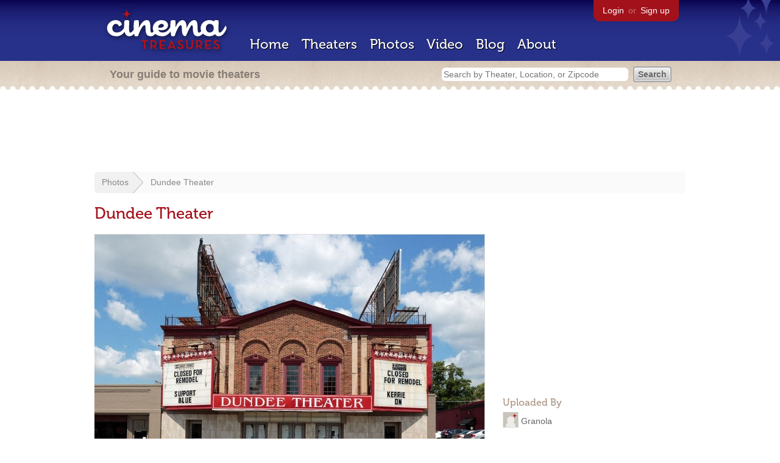

--- FILE ---
content_type: text/html; charset=utf-8
request_url: https://www.google.com/recaptcha/api2/aframe
body_size: 266
content:
<!DOCTYPE HTML><html><head><meta http-equiv="content-type" content="text/html; charset=UTF-8"></head><body><script nonce="iUvfzmplY1BbNMCifJgFfg">/** Anti-fraud and anti-abuse applications only. See google.com/recaptcha */ try{var clients={'sodar':'https://pagead2.googlesyndication.com/pagead/sodar?'};window.addEventListener("message",function(a){try{if(a.source===window.parent){var b=JSON.parse(a.data);var c=clients[b['id']];if(c){var d=document.createElement('img');d.src=c+b['params']+'&rc='+(localStorage.getItem("rc::a")?sessionStorage.getItem("rc::b"):"");window.document.body.appendChild(d);sessionStorage.setItem("rc::e",parseInt(sessionStorage.getItem("rc::e")||0)+1);localStorage.setItem("rc::h",'1769277969023');}}}catch(b){}});window.parent.postMessage("_grecaptcha_ready", "*");}catch(b){}</script></body></html>